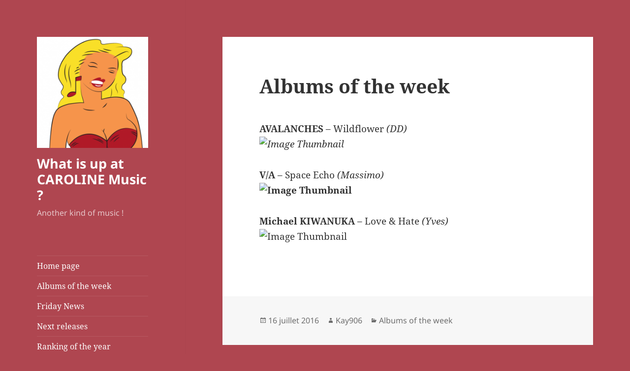

--- FILE ---
content_type: text/html; charset=UTF-8
request_url: https://release.carolinemusic-bxl.be/archives/141
body_size: 10153
content:
<!DOCTYPE html>
<html lang="fr-BE" class="no-js">
<head>
	<meta charset="UTF-8">
	<meta name="viewport" content="width=device-width, initial-scale=1.0">
	<link rel="profile" href="https://gmpg.org/xfn/11">
	<link rel="pingback" href="https://release.carolinemusic-bxl.be/xmlrpc.php">
	<script>(function(html){html.className = html.className.replace(/\bno-js\b/,'js')})(document.documentElement);</script>
<title>Albums of the week &#8211; What is up at CAROLINE Music ?</title>
<meta name='robots' content='max-image-preview:large' />
	<style>img:is([sizes="auto" i], [sizes^="auto," i]) { contain-intrinsic-size: 3000px 1500px }</style>
	<link rel="alternate" type="application/rss+xml" title="What is up at CAROLINE Music ? &raquo; Flux" href="https://release.carolinemusic-bxl.be/feed" />
<link rel="alternate" type="application/rss+xml" title="What is up at CAROLINE Music ? &raquo; Flux des commentaires" href="https://release.carolinemusic-bxl.be/comments/feed" />
<link rel="alternate" type="application/rss+xml" title="What is up at CAROLINE Music ? &raquo; Albums of the week Flux des commentaires" href="https://release.carolinemusic-bxl.be/archives/141/feed" />
<script>
window._wpemojiSettings = {"baseUrl":"https:\/\/s.w.org\/images\/core\/emoji\/15.0.3\/72x72\/","ext":".png","svgUrl":"https:\/\/s.w.org\/images\/core\/emoji\/15.0.3\/svg\/","svgExt":".svg","source":{"concatemoji":"https:\/\/release.carolinemusic-bxl.be\/wp-includes\/js\/wp-emoji-release.min.js?ver=6.7.4"}};
/*! This file is auto-generated */
!function(i,n){var o,s,e;function c(e){try{var t={supportTests:e,timestamp:(new Date).valueOf()};sessionStorage.setItem(o,JSON.stringify(t))}catch(e){}}function p(e,t,n){e.clearRect(0,0,e.canvas.width,e.canvas.height),e.fillText(t,0,0);var t=new Uint32Array(e.getImageData(0,0,e.canvas.width,e.canvas.height).data),r=(e.clearRect(0,0,e.canvas.width,e.canvas.height),e.fillText(n,0,0),new Uint32Array(e.getImageData(0,0,e.canvas.width,e.canvas.height).data));return t.every(function(e,t){return e===r[t]})}function u(e,t,n){switch(t){case"flag":return n(e,"\ud83c\udff3\ufe0f\u200d\u26a7\ufe0f","\ud83c\udff3\ufe0f\u200b\u26a7\ufe0f")?!1:!n(e,"\ud83c\uddfa\ud83c\uddf3","\ud83c\uddfa\u200b\ud83c\uddf3")&&!n(e,"\ud83c\udff4\udb40\udc67\udb40\udc62\udb40\udc65\udb40\udc6e\udb40\udc67\udb40\udc7f","\ud83c\udff4\u200b\udb40\udc67\u200b\udb40\udc62\u200b\udb40\udc65\u200b\udb40\udc6e\u200b\udb40\udc67\u200b\udb40\udc7f");case"emoji":return!n(e,"\ud83d\udc26\u200d\u2b1b","\ud83d\udc26\u200b\u2b1b")}return!1}function f(e,t,n){var r="undefined"!=typeof WorkerGlobalScope&&self instanceof WorkerGlobalScope?new OffscreenCanvas(300,150):i.createElement("canvas"),a=r.getContext("2d",{willReadFrequently:!0}),o=(a.textBaseline="top",a.font="600 32px Arial",{});return e.forEach(function(e){o[e]=t(a,e,n)}),o}function t(e){var t=i.createElement("script");t.src=e,t.defer=!0,i.head.appendChild(t)}"undefined"!=typeof Promise&&(o="wpEmojiSettingsSupports",s=["flag","emoji"],n.supports={everything:!0,everythingExceptFlag:!0},e=new Promise(function(e){i.addEventListener("DOMContentLoaded",e,{once:!0})}),new Promise(function(t){var n=function(){try{var e=JSON.parse(sessionStorage.getItem(o));if("object"==typeof e&&"number"==typeof e.timestamp&&(new Date).valueOf()<e.timestamp+604800&&"object"==typeof e.supportTests)return e.supportTests}catch(e){}return null}();if(!n){if("undefined"!=typeof Worker&&"undefined"!=typeof OffscreenCanvas&&"undefined"!=typeof URL&&URL.createObjectURL&&"undefined"!=typeof Blob)try{var e="postMessage("+f.toString()+"("+[JSON.stringify(s),u.toString(),p.toString()].join(",")+"));",r=new Blob([e],{type:"text/javascript"}),a=new Worker(URL.createObjectURL(r),{name:"wpTestEmojiSupports"});return void(a.onmessage=function(e){c(n=e.data),a.terminate(),t(n)})}catch(e){}c(n=f(s,u,p))}t(n)}).then(function(e){for(var t in e)n.supports[t]=e[t],n.supports.everything=n.supports.everything&&n.supports[t],"flag"!==t&&(n.supports.everythingExceptFlag=n.supports.everythingExceptFlag&&n.supports[t]);n.supports.everythingExceptFlag=n.supports.everythingExceptFlag&&!n.supports.flag,n.DOMReady=!1,n.readyCallback=function(){n.DOMReady=!0}}).then(function(){return e}).then(function(){var e;n.supports.everything||(n.readyCallback(),(e=n.source||{}).concatemoji?t(e.concatemoji):e.wpemoji&&e.twemoji&&(t(e.twemoji),t(e.wpemoji)))}))}((window,document),window._wpemojiSettings);
</script>
<style id='wp-emoji-styles-inline-css'>

	img.wp-smiley, img.emoji {
		display: inline !important;
		border: none !important;
		box-shadow: none !important;
		height: 1em !important;
		width: 1em !important;
		margin: 0 0.07em !important;
		vertical-align: -0.1em !important;
		background: none !important;
		padding: 0 !important;
	}
</style>
<link rel='stylesheet' id='wp-block-library-css' href='https://release.carolinemusic-bxl.be/wp-includes/css/dist/block-library/style.min.css?ver=6.7.4' media='all' />
<style id='wp-block-library-theme-inline-css'>
.wp-block-audio :where(figcaption){color:#555;font-size:13px;text-align:center}.is-dark-theme .wp-block-audio :where(figcaption){color:#ffffffa6}.wp-block-audio{margin:0 0 1em}.wp-block-code{border:1px solid #ccc;border-radius:4px;font-family:Menlo,Consolas,monaco,monospace;padding:.8em 1em}.wp-block-embed :where(figcaption){color:#555;font-size:13px;text-align:center}.is-dark-theme .wp-block-embed :where(figcaption){color:#ffffffa6}.wp-block-embed{margin:0 0 1em}.blocks-gallery-caption{color:#555;font-size:13px;text-align:center}.is-dark-theme .blocks-gallery-caption{color:#ffffffa6}:root :where(.wp-block-image figcaption){color:#555;font-size:13px;text-align:center}.is-dark-theme :root :where(.wp-block-image figcaption){color:#ffffffa6}.wp-block-image{margin:0 0 1em}.wp-block-pullquote{border-bottom:4px solid;border-top:4px solid;color:currentColor;margin-bottom:1.75em}.wp-block-pullquote cite,.wp-block-pullquote footer,.wp-block-pullquote__citation{color:currentColor;font-size:.8125em;font-style:normal;text-transform:uppercase}.wp-block-quote{border-left:.25em solid;margin:0 0 1.75em;padding-left:1em}.wp-block-quote cite,.wp-block-quote footer{color:currentColor;font-size:.8125em;font-style:normal;position:relative}.wp-block-quote:where(.has-text-align-right){border-left:none;border-right:.25em solid;padding-left:0;padding-right:1em}.wp-block-quote:where(.has-text-align-center){border:none;padding-left:0}.wp-block-quote.is-large,.wp-block-quote.is-style-large,.wp-block-quote:where(.is-style-plain){border:none}.wp-block-search .wp-block-search__label{font-weight:700}.wp-block-search__button{border:1px solid #ccc;padding:.375em .625em}:where(.wp-block-group.has-background){padding:1.25em 2.375em}.wp-block-separator.has-css-opacity{opacity:.4}.wp-block-separator{border:none;border-bottom:2px solid;margin-left:auto;margin-right:auto}.wp-block-separator.has-alpha-channel-opacity{opacity:1}.wp-block-separator:not(.is-style-wide):not(.is-style-dots){width:100px}.wp-block-separator.has-background:not(.is-style-dots){border-bottom:none;height:1px}.wp-block-separator.has-background:not(.is-style-wide):not(.is-style-dots){height:2px}.wp-block-table{margin:0 0 1em}.wp-block-table td,.wp-block-table th{word-break:normal}.wp-block-table :where(figcaption){color:#555;font-size:13px;text-align:center}.is-dark-theme .wp-block-table :where(figcaption){color:#ffffffa6}.wp-block-video :where(figcaption){color:#555;font-size:13px;text-align:center}.is-dark-theme .wp-block-video :where(figcaption){color:#ffffffa6}.wp-block-video{margin:0 0 1em}:root :where(.wp-block-template-part.has-background){margin-bottom:0;margin-top:0;padding:1.25em 2.375em}
</style>
<style id='classic-theme-styles-inline-css'>
/*! This file is auto-generated */
.wp-block-button__link{color:#fff;background-color:#32373c;border-radius:9999px;box-shadow:none;text-decoration:none;padding:calc(.667em + 2px) calc(1.333em + 2px);font-size:1.125em}.wp-block-file__button{background:#32373c;color:#fff;text-decoration:none}
</style>
<style id='global-styles-inline-css'>
:root{--wp--preset--aspect-ratio--square: 1;--wp--preset--aspect-ratio--4-3: 4/3;--wp--preset--aspect-ratio--3-4: 3/4;--wp--preset--aspect-ratio--3-2: 3/2;--wp--preset--aspect-ratio--2-3: 2/3;--wp--preset--aspect-ratio--16-9: 16/9;--wp--preset--aspect-ratio--9-16: 9/16;--wp--preset--color--black: #000000;--wp--preset--color--cyan-bluish-gray: #abb8c3;--wp--preset--color--white: #fff;--wp--preset--color--pale-pink: #f78da7;--wp--preset--color--vivid-red: #cf2e2e;--wp--preset--color--luminous-vivid-orange: #ff6900;--wp--preset--color--luminous-vivid-amber: #fcb900;--wp--preset--color--light-green-cyan: #7bdcb5;--wp--preset--color--vivid-green-cyan: #00d084;--wp--preset--color--pale-cyan-blue: #8ed1fc;--wp--preset--color--vivid-cyan-blue: #0693e3;--wp--preset--color--vivid-purple: #9b51e0;--wp--preset--color--dark-gray: #111;--wp--preset--color--light-gray: #f1f1f1;--wp--preset--color--yellow: #f4ca16;--wp--preset--color--dark-brown: #352712;--wp--preset--color--medium-pink: #e53b51;--wp--preset--color--light-pink: #ffe5d1;--wp--preset--color--dark-purple: #2e2256;--wp--preset--color--purple: #674970;--wp--preset--color--blue-gray: #22313f;--wp--preset--color--bright-blue: #55c3dc;--wp--preset--color--light-blue: #e9f2f9;--wp--preset--gradient--vivid-cyan-blue-to-vivid-purple: linear-gradient(135deg,rgba(6,147,227,1) 0%,rgb(155,81,224) 100%);--wp--preset--gradient--light-green-cyan-to-vivid-green-cyan: linear-gradient(135deg,rgb(122,220,180) 0%,rgb(0,208,130) 100%);--wp--preset--gradient--luminous-vivid-amber-to-luminous-vivid-orange: linear-gradient(135deg,rgba(252,185,0,1) 0%,rgba(255,105,0,1) 100%);--wp--preset--gradient--luminous-vivid-orange-to-vivid-red: linear-gradient(135deg,rgba(255,105,0,1) 0%,rgb(207,46,46) 100%);--wp--preset--gradient--very-light-gray-to-cyan-bluish-gray: linear-gradient(135deg,rgb(238,238,238) 0%,rgb(169,184,195) 100%);--wp--preset--gradient--cool-to-warm-spectrum: linear-gradient(135deg,rgb(74,234,220) 0%,rgb(151,120,209) 20%,rgb(207,42,186) 40%,rgb(238,44,130) 60%,rgb(251,105,98) 80%,rgb(254,248,76) 100%);--wp--preset--gradient--blush-light-purple: linear-gradient(135deg,rgb(255,206,236) 0%,rgb(152,150,240) 100%);--wp--preset--gradient--blush-bordeaux: linear-gradient(135deg,rgb(254,205,165) 0%,rgb(254,45,45) 50%,rgb(107,0,62) 100%);--wp--preset--gradient--luminous-dusk: linear-gradient(135deg,rgb(255,203,112) 0%,rgb(199,81,192) 50%,rgb(65,88,208) 100%);--wp--preset--gradient--pale-ocean: linear-gradient(135deg,rgb(255,245,203) 0%,rgb(182,227,212) 50%,rgb(51,167,181) 100%);--wp--preset--gradient--electric-grass: linear-gradient(135deg,rgb(202,248,128) 0%,rgb(113,206,126) 100%);--wp--preset--gradient--midnight: linear-gradient(135deg,rgb(2,3,129) 0%,rgb(40,116,252) 100%);--wp--preset--gradient--dark-gray-gradient-gradient: linear-gradient(90deg, rgba(17,17,17,1) 0%, rgba(42,42,42,1) 100%);--wp--preset--gradient--light-gray-gradient: linear-gradient(90deg, rgba(241,241,241,1) 0%, rgba(215,215,215,1) 100%);--wp--preset--gradient--white-gradient: linear-gradient(90deg, rgba(255,255,255,1) 0%, rgba(230,230,230,1) 100%);--wp--preset--gradient--yellow-gradient: linear-gradient(90deg, rgba(244,202,22,1) 0%, rgba(205,168,10,1) 100%);--wp--preset--gradient--dark-brown-gradient: linear-gradient(90deg, rgba(53,39,18,1) 0%, rgba(91,67,31,1) 100%);--wp--preset--gradient--medium-pink-gradient: linear-gradient(90deg, rgba(229,59,81,1) 0%, rgba(209,28,51,1) 100%);--wp--preset--gradient--light-pink-gradient: linear-gradient(90deg, rgba(255,229,209,1) 0%, rgba(255,200,158,1) 100%);--wp--preset--gradient--dark-purple-gradient: linear-gradient(90deg, rgba(46,34,86,1) 0%, rgba(66,48,123,1) 100%);--wp--preset--gradient--purple-gradient: linear-gradient(90deg, rgba(103,73,112,1) 0%, rgba(131,93,143,1) 100%);--wp--preset--gradient--blue-gray-gradient: linear-gradient(90deg, rgba(34,49,63,1) 0%, rgba(52,75,96,1) 100%);--wp--preset--gradient--bright-blue-gradient: linear-gradient(90deg, rgba(85,195,220,1) 0%, rgba(43,180,211,1) 100%);--wp--preset--gradient--light-blue-gradient: linear-gradient(90deg, rgba(233,242,249,1) 0%, rgba(193,218,238,1) 100%);--wp--preset--font-size--small: 13px;--wp--preset--font-size--medium: 20px;--wp--preset--font-size--large: 36px;--wp--preset--font-size--x-large: 42px;--wp--preset--spacing--20: 0.44rem;--wp--preset--spacing--30: 0.67rem;--wp--preset--spacing--40: 1rem;--wp--preset--spacing--50: 1.5rem;--wp--preset--spacing--60: 2.25rem;--wp--preset--spacing--70: 3.38rem;--wp--preset--spacing--80: 5.06rem;--wp--preset--shadow--natural: 6px 6px 9px rgba(0, 0, 0, 0.2);--wp--preset--shadow--deep: 12px 12px 50px rgba(0, 0, 0, 0.4);--wp--preset--shadow--sharp: 6px 6px 0px rgba(0, 0, 0, 0.2);--wp--preset--shadow--outlined: 6px 6px 0px -3px rgba(255, 255, 255, 1), 6px 6px rgba(0, 0, 0, 1);--wp--preset--shadow--crisp: 6px 6px 0px rgba(0, 0, 0, 1);}:where(.is-layout-flex){gap: 0.5em;}:where(.is-layout-grid){gap: 0.5em;}body .is-layout-flex{display: flex;}.is-layout-flex{flex-wrap: wrap;align-items: center;}.is-layout-flex > :is(*, div){margin: 0;}body .is-layout-grid{display: grid;}.is-layout-grid > :is(*, div){margin: 0;}:where(.wp-block-columns.is-layout-flex){gap: 2em;}:where(.wp-block-columns.is-layout-grid){gap: 2em;}:where(.wp-block-post-template.is-layout-flex){gap: 1.25em;}:where(.wp-block-post-template.is-layout-grid){gap: 1.25em;}.has-black-color{color: var(--wp--preset--color--black) !important;}.has-cyan-bluish-gray-color{color: var(--wp--preset--color--cyan-bluish-gray) !important;}.has-white-color{color: var(--wp--preset--color--white) !important;}.has-pale-pink-color{color: var(--wp--preset--color--pale-pink) !important;}.has-vivid-red-color{color: var(--wp--preset--color--vivid-red) !important;}.has-luminous-vivid-orange-color{color: var(--wp--preset--color--luminous-vivid-orange) !important;}.has-luminous-vivid-amber-color{color: var(--wp--preset--color--luminous-vivid-amber) !important;}.has-light-green-cyan-color{color: var(--wp--preset--color--light-green-cyan) !important;}.has-vivid-green-cyan-color{color: var(--wp--preset--color--vivid-green-cyan) !important;}.has-pale-cyan-blue-color{color: var(--wp--preset--color--pale-cyan-blue) !important;}.has-vivid-cyan-blue-color{color: var(--wp--preset--color--vivid-cyan-blue) !important;}.has-vivid-purple-color{color: var(--wp--preset--color--vivid-purple) !important;}.has-black-background-color{background-color: var(--wp--preset--color--black) !important;}.has-cyan-bluish-gray-background-color{background-color: var(--wp--preset--color--cyan-bluish-gray) !important;}.has-white-background-color{background-color: var(--wp--preset--color--white) !important;}.has-pale-pink-background-color{background-color: var(--wp--preset--color--pale-pink) !important;}.has-vivid-red-background-color{background-color: var(--wp--preset--color--vivid-red) !important;}.has-luminous-vivid-orange-background-color{background-color: var(--wp--preset--color--luminous-vivid-orange) !important;}.has-luminous-vivid-amber-background-color{background-color: var(--wp--preset--color--luminous-vivid-amber) !important;}.has-light-green-cyan-background-color{background-color: var(--wp--preset--color--light-green-cyan) !important;}.has-vivid-green-cyan-background-color{background-color: var(--wp--preset--color--vivid-green-cyan) !important;}.has-pale-cyan-blue-background-color{background-color: var(--wp--preset--color--pale-cyan-blue) !important;}.has-vivid-cyan-blue-background-color{background-color: var(--wp--preset--color--vivid-cyan-blue) !important;}.has-vivid-purple-background-color{background-color: var(--wp--preset--color--vivid-purple) !important;}.has-black-border-color{border-color: var(--wp--preset--color--black) !important;}.has-cyan-bluish-gray-border-color{border-color: var(--wp--preset--color--cyan-bluish-gray) !important;}.has-white-border-color{border-color: var(--wp--preset--color--white) !important;}.has-pale-pink-border-color{border-color: var(--wp--preset--color--pale-pink) !important;}.has-vivid-red-border-color{border-color: var(--wp--preset--color--vivid-red) !important;}.has-luminous-vivid-orange-border-color{border-color: var(--wp--preset--color--luminous-vivid-orange) !important;}.has-luminous-vivid-amber-border-color{border-color: var(--wp--preset--color--luminous-vivid-amber) !important;}.has-light-green-cyan-border-color{border-color: var(--wp--preset--color--light-green-cyan) !important;}.has-vivid-green-cyan-border-color{border-color: var(--wp--preset--color--vivid-green-cyan) !important;}.has-pale-cyan-blue-border-color{border-color: var(--wp--preset--color--pale-cyan-blue) !important;}.has-vivid-cyan-blue-border-color{border-color: var(--wp--preset--color--vivid-cyan-blue) !important;}.has-vivid-purple-border-color{border-color: var(--wp--preset--color--vivid-purple) !important;}.has-vivid-cyan-blue-to-vivid-purple-gradient-background{background: var(--wp--preset--gradient--vivid-cyan-blue-to-vivid-purple) !important;}.has-light-green-cyan-to-vivid-green-cyan-gradient-background{background: var(--wp--preset--gradient--light-green-cyan-to-vivid-green-cyan) !important;}.has-luminous-vivid-amber-to-luminous-vivid-orange-gradient-background{background: var(--wp--preset--gradient--luminous-vivid-amber-to-luminous-vivid-orange) !important;}.has-luminous-vivid-orange-to-vivid-red-gradient-background{background: var(--wp--preset--gradient--luminous-vivid-orange-to-vivid-red) !important;}.has-very-light-gray-to-cyan-bluish-gray-gradient-background{background: var(--wp--preset--gradient--very-light-gray-to-cyan-bluish-gray) !important;}.has-cool-to-warm-spectrum-gradient-background{background: var(--wp--preset--gradient--cool-to-warm-spectrum) !important;}.has-blush-light-purple-gradient-background{background: var(--wp--preset--gradient--blush-light-purple) !important;}.has-blush-bordeaux-gradient-background{background: var(--wp--preset--gradient--blush-bordeaux) !important;}.has-luminous-dusk-gradient-background{background: var(--wp--preset--gradient--luminous-dusk) !important;}.has-pale-ocean-gradient-background{background: var(--wp--preset--gradient--pale-ocean) !important;}.has-electric-grass-gradient-background{background: var(--wp--preset--gradient--electric-grass) !important;}.has-midnight-gradient-background{background: var(--wp--preset--gradient--midnight) !important;}.has-small-font-size{font-size: var(--wp--preset--font-size--small) !important;}.has-medium-font-size{font-size: var(--wp--preset--font-size--medium) !important;}.has-large-font-size{font-size: var(--wp--preset--font-size--large) !important;}.has-x-large-font-size{font-size: var(--wp--preset--font-size--x-large) !important;}
:where(.wp-block-post-template.is-layout-flex){gap: 1.25em;}:where(.wp-block-post-template.is-layout-grid){gap: 1.25em;}
:where(.wp-block-columns.is-layout-flex){gap: 2em;}:where(.wp-block-columns.is-layout-grid){gap: 2em;}
:root :where(.wp-block-pullquote){font-size: 1.5em;line-height: 1.6;}
</style>
<link rel='stylesheet' id='twentyfifteen-fonts-css' href='https://release.carolinemusic-bxl.be/wp-content/themes/twentyfifteen/assets/fonts/noto-sans-plus-noto-serif-plus-inconsolata.css?ver=20230328' media='all' />
<link rel='stylesheet' id='genericons-css' href='https://release.carolinemusic-bxl.be/wp-content/themes/twentyfifteen/genericons/genericons.css?ver=20201026' media='all' />
<link rel='stylesheet' id='twentyfifteen-style-css' href='https://release.carolinemusic-bxl.be/wp-content/themes/twentyfifteen/style.css?ver=20241112' media='all' />
<style id='twentyfifteen-style-inline-css'>

		/* Custom Header Background Color */
		body:before,
		.site-header {
			background-color: #af4650;
		}

		@media screen and (min-width: 59.6875em) {
			.site-header,
			.secondary {
				background-color: transparent;
			}

			.widget button,
			.widget input[type="button"],
			.widget input[type="reset"],
			.widget input[type="submit"],
			.widget_calendar tbody a,
			.widget_calendar tbody a:hover,
			.widget_calendar tbody a:focus {
				color: #af4650;
			}
		}
	

		/* Custom Sidebar Text Color */
		.site-title a,
		.site-description,
		.secondary-toggle:before {
			color: #ffffff;
		}

		.site-title a:hover,
		.site-title a:focus {
			color: rgba( 255, 255, 255, 0.7);
		}

		.secondary-toggle {
			border-color: rgba( 255, 255, 255, 0.1);
		}

		.secondary-toggle:hover,
		.secondary-toggle:focus {
			border-color: rgba( 255, 255, 255, 0.3);
		}

		.site-title a {
			outline-color: rgba( 255, 255, 255, 0.3);
		}

		@media screen and (min-width: 59.6875em) {
			.secondary a,
			.dropdown-toggle:after,
			.widget-title,
			.widget blockquote cite,
			.widget blockquote small {
				color: #ffffff;
			}

			.widget button,
			.widget input[type="button"],
			.widget input[type="reset"],
			.widget input[type="submit"],
			.widget_calendar tbody a {
				background-color: #ffffff;
			}

			.textwidget a {
				border-color: #ffffff;
			}

			.secondary a:hover,
			.secondary a:focus,
			.main-navigation .menu-item-description,
			.widget,
			.widget blockquote,
			.widget .wp-caption-text,
			.widget .gallery-caption {
				color: rgba( 255, 255, 255, 0.7);
			}

			.widget button:hover,
			.widget button:focus,
			.widget input[type="button"]:hover,
			.widget input[type="button"]:focus,
			.widget input[type="reset"]:hover,
			.widget input[type="reset"]:focus,
			.widget input[type="submit"]:hover,
			.widget input[type="submit"]:focus,
			.widget_calendar tbody a:hover,
			.widget_calendar tbody a:focus {
				background-color: rgba( 255, 255, 255, 0.7);
			}

			.widget blockquote {
				border-color: rgba( 255, 255, 255, 0.7);
			}

			.main-navigation ul,
			.main-navigation li,
			.secondary-toggle,
			.widget input,
			.widget textarea,
			.widget table,
			.widget th,
			.widget td,
			.widget pre,
			.widget li,
			.widget_categories .children,
			.widget_nav_menu .sub-menu,
			.widget_pages .children,
			.widget abbr[title] {
				border-color: rgba( 255, 255, 255, 0.1);
			}

			.dropdown-toggle:hover,
			.dropdown-toggle:focus,
			.widget hr {
				background-color: rgba( 255, 255, 255, 0.1);
			}

			.widget input:focus,
			.widget textarea:focus {
				border-color: rgba( 255, 255, 255, 0.3);
			}

			.sidebar a:focus,
			.dropdown-toggle:focus {
				outline-color: rgba( 255, 255, 255, 0.3);
			}
		}
	
</style>
<link rel='stylesheet' id='twentyfifteen-block-style-css' href='https://release.carolinemusic-bxl.be/wp-content/themes/twentyfifteen/css/blocks.css?ver=20240715' media='all' />
<link rel='stylesheet' id='newsletter-css' href='https://release.carolinemusic-bxl.be/wp-content/plugins/newsletter/style.css?ver=9.1.1' media='all' />
<script src="https://release.carolinemusic-bxl.be/wp-includes/js/jquery/jquery.min.js?ver=3.7.1" id="jquery-core-js"></script>
<script src="https://release.carolinemusic-bxl.be/wp-includes/js/jquery/jquery-migrate.min.js?ver=3.4.1" id="jquery-migrate-js"></script>
<script id="twentyfifteen-script-js-extra">
var screenReaderText = {"expand":"<span class=\"screen-reader-text\">ouvrir le sous-menu<\/span>","collapse":"<span class=\"screen-reader-text\">fermer le sous-menu<\/span>"};
</script>
<script src="https://release.carolinemusic-bxl.be/wp-content/themes/twentyfifteen/js/functions.js?ver=20221101" id="twentyfifteen-script-js" defer data-wp-strategy="defer"></script>
<script></script><link rel="https://api.w.org/" href="https://release.carolinemusic-bxl.be/wp-json/" /><link rel="alternate" title="JSON" type="application/json" href="https://release.carolinemusic-bxl.be/wp-json/wp/v2/posts/141" /><link rel="EditURI" type="application/rsd+xml" title="RSD" href="https://release.carolinemusic-bxl.be/xmlrpc.php?rsd" />
<meta name="generator" content="WordPress 6.7.4" />
<link rel="canonical" href="https://release.carolinemusic-bxl.be/archives/141" />
<link rel='shortlink' href='https://release.carolinemusic-bxl.be/?p=141' />
<link rel="alternate" title="oEmbed (JSON)" type="application/json+oembed" href="https://release.carolinemusic-bxl.be/wp-json/oembed/1.0/embed?url=https%3A%2F%2Frelease.carolinemusic-bxl.be%2Farchives%2F141" />
<link rel="alternate" title="oEmbed (XML)" type="text/xml+oembed" href="https://release.carolinemusic-bxl.be/wp-json/oembed/1.0/embed?url=https%3A%2F%2Frelease.carolinemusic-bxl.be%2Farchives%2F141&#038;format=xml" />
<meta name="et-api-version" content="v1"><meta name="et-api-origin" content="https://release.carolinemusic-bxl.be"><link rel="https://theeventscalendar.com/" href="https://release.carolinemusic-bxl.be/wp-json/tribe/tickets/v1/" /><meta name="generator" content="Powered by WPBakery Page Builder - drag and drop page builder for WordPress."/>
<style id="custom-background-css">
body.custom-background { background-color: #af4650; }
</style>
	<link rel="icon" href="https://release.carolinemusic-bxl.be/wp-content/uploads/2016/10/cropped-logo-Caroline-1-32x32.png" sizes="32x32" />
<link rel="icon" href="https://release.carolinemusic-bxl.be/wp-content/uploads/2016/10/cropped-logo-Caroline-1-192x192.png" sizes="192x192" />
<link rel="apple-touch-icon" href="https://release.carolinemusic-bxl.be/wp-content/uploads/2016/10/cropped-logo-Caroline-1-180x180.png" />
<meta name="msapplication-TileImage" content="https://release.carolinemusic-bxl.be/wp-content/uploads/2016/10/cropped-logo-Caroline-1-270x270.png" />
<noscript><style> .wpb_animate_when_almost_visible { opacity: 1; }</style></noscript></head>

<body class="post-template-default single single-post postid-141 single-format-standard custom-background wp-custom-logo wp-embed-responsive tribe-no-js wpb-js-composer js-comp-ver-7.9 vc_responsive tribe-theme-twentyfifteen">
<div id="page" class="hfeed site">
	<a class="skip-link screen-reader-text" href="#content">
		Aller au contenu	</a>

	<div id="sidebar" class="sidebar">
		<header id="masthead" class="site-header">
			<div class="site-branding">
				<a href="https://release.carolinemusic-bxl.be/" class="custom-logo-link" rel="home"><img width="248" height="248" src="https://release.carolinemusic-bxl.be/wp-content/uploads/2016/10/cropped-cropped-logo-Caroline-1.png" class="custom-logo" alt="What is up at CAROLINE Music ?" decoding="async" fetchpriority="high" srcset="https://release.carolinemusic-bxl.be/wp-content/uploads/2016/10/cropped-cropped-logo-Caroline-1.png 248w, https://release.carolinemusic-bxl.be/wp-content/uploads/2016/10/cropped-cropped-logo-Caroline-1-150x150.png 150w" sizes="(max-width: 248px) 100vw, 248px" /></a>						<p class="site-title"><a href="https://release.carolinemusic-bxl.be/" rel="home">What is up at CAROLINE Music ?</a></p>
												<p class="site-description">Another kind of music !</p>
										<button class="secondary-toggle">Menu et widgets</button>
			</div><!-- .site-branding -->
		</header><!-- .site-header -->

			<div id="secondary" class="secondary">

					<nav id="site-navigation" class="main-navigation">
				<div class="menu-perso-container"><ul id="menu-perso" class="nav-menu"><li id="menu-item-781" class="menu-item menu-item-type-custom menu-item-object-custom menu-item-home menu-item-781"><a href="http://release.carolinemusic-bxl.be">Home page</a></li>
<li id="menu-item-328" class="menu-item menu-item-type-taxonomy menu-item-object-category current-post-ancestor current-menu-parent current-post-parent menu-item-328"><a href="https://release.carolinemusic-bxl.be/archives/category/albums-of-the-week">Albums of the week</a></li>
<li id="menu-item-5131" class="menu-item menu-item-type-taxonomy menu-item-object-category menu-item-5131"><a href="https://release.carolinemusic-bxl.be/archives/category/friday-news">Friday News</a></li>
<li id="menu-item-319" class="menu-item menu-item-type-custom menu-item-object-custom menu-item-319"><a href="http://release.carolinemusic-bxl.be/events/list/?tribe_paged=1&#038;tribe_event_display=past">Next releases</a></li>
<li id="menu-item-329" class="menu-item menu-item-type-taxonomy menu-item-object-category menu-item-329"><a href="https://release.carolinemusic-bxl.be/archives/category/ranking-of-the-year">Ranking of the year</a></li>
<li id="menu-item-6945" class="menu-item menu-item-type-taxonomy menu-item-object-category menu-item-6945"><a href="https://release.carolinemusic-bxl.be/archives/category/once-upon-a-time">Once upon a time&#8230;</a></li>
<li id="menu-item-330" class="menu-item menu-item-type-taxonomy menu-item-object-category menu-item-330"><a href="https://release.carolinemusic-bxl.be/archives/category/videos">Videos</a></li>
<li id="menu-item-124" class="menu-item menu-item-type-custom menu-item-object-custom menu-item-124"><a href="https://www.facebook.com/carolinemusicbxl">Facebook</a></li>
<li id="menu-item-547" class="menu-item menu-item-type-post_type menu-item-object-page menu-item-547"><a href="https://release.carolinemusic-bxl.be/newsletter">Subscribe to our Newsletter</a></li>
<li id="menu-item-123" class="menu-item menu-item-type-custom menu-item-object-custom menu-item-123"><a href="http://carolinemusic-bxl.be">Back Website</a></li>
<li id="menu-item-5127" class="menu-item menu-item-type-post_type menu-item-object-page menu-item-5127"><a href="https://release.carolinemusic-bxl.be/newsletter-4">Newsletter</a></li>
</ul></div>			</nav><!-- .main-navigation -->
		
		
					<div id="widget-area" class="widget-area" role="complementary">
				<aside id="archives-2" class="widget widget_archive"><h2 class="widget-title">Archives</h2>		<label class="screen-reader-text" for="archives-dropdown-2">Archives</label>
		<select id="archives-dropdown-2" name="archive-dropdown">
			
			<option value="">Sélectionner un mois</option>
				<option value='https://release.carolinemusic-bxl.be/archives/date/2026/01'> janvier 2026 &nbsp;(1)</option>
	<option value='https://release.carolinemusic-bxl.be/archives/date/2025/12'> décembre 2025 &nbsp;(4)</option>
	<option value='https://release.carolinemusic-bxl.be/archives/date/2025/11'> novembre 2025 &nbsp;(7)</option>
	<option value='https://release.carolinemusic-bxl.be/archives/date/2025/10'> octobre 2025 &nbsp;(8)</option>
	<option value='https://release.carolinemusic-bxl.be/archives/date/2025/09'> septembre 2025 &nbsp;(8)</option>
	<option value='https://release.carolinemusic-bxl.be/archives/date/2025/08'> août 2025 &nbsp;(7)</option>
	<option value='https://release.carolinemusic-bxl.be/archives/date/2025/07'> juillet 2025 &nbsp;(9)</option>
	<option value='https://release.carolinemusic-bxl.be/archives/date/2025/06'> juin 2025 &nbsp;(8)</option>
	<option value='https://release.carolinemusic-bxl.be/archives/date/2025/05'> mai 2025 &nbsp;(9)</option>
	<option value='https://release.carolinemusic-bxl.be/archives/date/2025/04'> avril 2025 &nbsp;(6)</option>
	<option value='https://release.carolinemusic-bxl.be/archives/date/2025/03'> mars 2025 &nbsp;(7)</option>
	<option value='https://release.carolinemusic-bxl.be/archives/date/2025/02'> février 2025 &nbsp;(9)</option>
	<option value='https://release.carolinemusic-bxl.be/archives/date/2025/01'> janvier 2025 &nbsp;(7)</option>
	<option value='https://release.carolinemusic-bxl.be/archives/date/2024/12'> décembre 2024 &nbsp;(4)</option>
	<option value='https://release.carolinemusic-bxl.be/archives/date/2024/11'> novembre 2024 &nbsp;(9)</option>
	<option value='https://release.carolinemusic-bxl.be/archives/date/2024/10'> octobre 2024 &nbsp;(10)</option>
	<option value='https://release.carolinemusic-bxl.be/archives/date/2024/09'> septembre 2024 &nbsp;(8)</option>
	<option value='https://release.carolinemusic-bxl.be/archives/date/2024/08'> août 2024 &nbsp;(6)</option>
	<option value='https://release.carolinemusic-bxl.be/archives/date/2024/07'> juillet 2024 &nbsp;(8)</option>
	<option value='https://release.carolinemusic-bxl.be/archives/date/2024/06'> juin 2024 &nbsp;(10)</option>
	<option value='https://release.carolinemusic-bxl.be/archives/date/2024/05'> mai 2024 &nbsp;(8)</option>
	<option value='https://release.carolinemusic-bxl.be/archives/date/2024/04'> avril 2024 &nbsp;(7)</option>
	<option value='https://release.carolinemusic-bxl.be/archives/date/2024/03'> mars 2024 &nbsp;(8)</option>
	<option value='https://release.carolinemusic-bxl.be/archives/date/2024/02'> février 2024 &nbsp;(8)</option>
	<option value='https://release.carolinemusic-bxl.be/archives/date/2024/01'> janvier 2024 &nbsp;(8)</option>
	<option value='https://release.carolinemusic-bxl.be/archives/date/2023/12'> décembre 2023 &nbsp;(3)</option>
	<option value='https://release.carolinemusic-bxl.be/archives/date/2023/11'> novembre 2023 &nbsp;(9)</option>
	<option value='https://release.carolinemusic-bxl.be/archives/date/2023/10'> octobre 2023 &nbsp;(9)</option>
	<option value='https://release.carolinemusic-bxl.be/archives/date/2023/09'> septembre 2023 &nbsp;(10)</option>
	<option value='https://release.carolinemusic-bxl.be/archives/date/2023/08'> août 2023 &nbsp;(7)</option>
	<option value='https://release.carolinemusic-bxl.be/archives/date/2023/07'> juillet 2023 &nbsp;(7)</option>
	<option value='https://release.carolinemusic-bxl.be/archives/date/2023/06'> juin 2023 &nbsp;(8)</option>
	<option value='https://release.carolinemusic-bxl.be/archives/date/2023/05'> mai 2023 &nbsp;(8)</option>
	<option value='https://release.carolinemusic-bxl.be/archives/date/2023/04'> avril 2023 &nbsp;(9)</option>
	<option value='https://release.carolinemusic-bxl.be/archives/date/2023/03'> mars 2023 &nbsp;(8)</option>
	<option value='https://release.carolinemusic-bxl.be/archives/date/2023/02'> février 2023 &nbsp;(10)</option>
	<option value='https://release.carolinemusic-bxl.be/archives/date/2023/01'> janvier 2023 &nbsp;(8)</option>
	<option value='https://release.carolinemusic-bxl.be/archives/date/2022/12'> décembre 2022 &nbsp;(3)</option>
	<option value='https://release.carolinemusic-bxl.be/archives/date/2022/11'> novembre 2022 &nbsp;(10)</option>
	<option value='https://release.carolinemusic-bxl.be/archives/date/2022/10'> octobre 2022 &nbsp;(9)</option>
	<option value='https://release.carolinemusic-bxl.be/archives/date/2022/09'> septembre 2022 &nbsp;(9)</option>
	<option value='https://release.carolinemusic-bxl.be/archives/date/2022/08'> août 2022 &nbsp;(10)</option>
	<option value='https://release.carolinemusic-bxl.be/archives/date/2022/07'> juillet 2022 &nbsp;(8)</option>
	<option value='https://release.carolinemusic-bxl.be/archives/date/2022/06'> juin 2022 &nbsp;(9)</option>
	<option value='https://release.carolinemusic-bxl.be/archives/date/2022/05'> mai 2022 &nbsp;(8)</option>
	<option value='https://release.carolinemusic-bxl.be/archives/date/2022/04'> avril 2022 &nbsp;(9)</option>
	<option value='https://release.carolinemusic-bxl.be/archives/date/2022/03'> mars 2022 &nbsp;(8)</option>
	<option value='https://release.carolinemusic-bxl.be/archives/date/2022/02'> février 2022 &nbsp;(10)</option>
	<option value='https://release.carolinemusic-bxl.be/archives/date/2022/01'> janvier 2022 &nbsp;(7)</option>
	<option value='https://release.carolinemusic-bxl.be/archives/date/2021/12'> décembre 2021 &nbsp;(7)</option>
	<option value='https://release.carolinemusic-bxl.be/archives/date/2021/11'> novembre 2021 &nbsp;(9)</option>
	<option value='https://release.carolinemusic-bxl.be/archives/date/2021/10'> octobre 2021 &nbsp;(10)</option>
	<option value='https://release.carolinemusic-bxl.be/archives/date/2021/09'> septembre 2021 &nbsp;(10)</option>
	<option value='https://release.carolinemusic-bxl.be/archives/date/2021/08'> août 2021 &nbsp;(7)</option>
	<option value='https://release.carolinemusic-bxl.be/archives/date/2021/07'> juillet 2021 &nbsp;(9)</option>
	<option value='https://release.carolinemusic-bxl.be/archives/date/2021/06'> juin 2021 &nbsp;(10)</option>
	<option value='https://release.carolinemusic-bxl.be/archives/date/2021/05'> mai 2021 &nbsp;(10)</option>
	<option value='https://release.carolinemusic-bxl.be/archives/date/2021/04'> avril 2021 &nbsp;(9)</option>
	<option value='https://release.carolinemusic-bxl.be/archives/date/2021/03'> mars 2021 &nbsp;(10)</option>
	<option value='https://release.carolinemusic-bxl.be/archives/date/2021/02'> février 2021 &nbsp;(8)</option>
	<option value='https://release.carolinemusic-bxl.be/archives/date/2021/01'> janvier 2021 &nbsp;(9)</option>
	<option value='https://release.carolinemusic-bxl.be/archives/date/2020/12'> décembre 2020 &nbsp;(6)</option>
	<option value='https://release.carolinemusic-bxl.be/archives/date/2020/11'> novembre 2020 &nbsp;(6)</option>
	<option value='https://release.carolinemusic-bxl.be/archives/date/2020/10'> octobre 2020 &nbsp;(6)</option>
	<option value='https://release.carolinemusic-bxl.be/archives/date/2020/09'> septembre 2020 &nbsp;(4)</option>
	<option value='https://release.carolinemusic-bxl.be/archives/date/2020/08'> août 2020 &nbsp;(4)</option>
	<option value='https://release.carolinemusic-bxl.be/archives/date/2020/07'> juillet 2020 &nbsp;(6)</option>
	<option value='https://release.carolinemusic-bxl.be/archives/date/2020/06'> juin 2020 &nbsp;(7)</option>
	<option value='https://release.carolinemusic-bxl.be/archives/date/2020/05'> mai 2020 &nbsp;(10)</option>
	<option value='https://release.carolinemusic-bxl.be/archives/date/2020/04'> avril 2020 &nbsp;(30)</option>
	<option value='https://release.carolinemusic-bxl.be/archives/date/2020/03'> mars 2020 &nbsp;(10)</option>
	<option value='https://release.carolinemusic-bxl.be/archives/date/2020/02'> février 2020 &nbsp;(6)</option>
	<option value='https://release.carolinemusic-bxl.be/archives/date/2020/01'> janvier 2020 &nbsp;(2)</option>
	<option value='https://release.carolinemusic-bxl.be/archives/date/2019/12'> décembre 2019 &nbsp;(3)</option>
	<option value='https://release.carolinemusic-bxl.be/archives/date/2019/11'> novembre 2019 &nbsp;(6)</option>
	<option value='https://release.carolinemusic-bxl.be/archives/date/2019/10'> octobre 2019 &nbsp;(5)</option>
	<option value='https://release.carolinemusic-bxl.be/archives/date/2019/09'> septembre 2019 &nbsp;(5)</option>
	<option value='https://release.carolinemusic-bxl.be/archives/date/2019/08'> août 2019 &nbsp;(6)</option>
	<option value='https://release.carolinemusic-bxl.be/archives/date/2019/07'> juillet 2019 &nbsp;(4)</option>
	<option value='https://release.carolinemusic-bxl.be/archives/date/2019/06'> juin 2019 &nbsp;(6)</option>
	<option value='https://release.carolinemusic-bxl.be/archives/date/2019/05'> mai 2019 &nbsp;(5)</option>
	<option value='https://release.carolinemusic-bxl.be/archives/date/2019/04'> avril 2019 &nbsp;(6)</option>
	<option value='https://release.carolinemusic-bxl.be/archives/date/2019/03'> mars 2019 &nbsp;(5)</option>
	<option value='https://release.carolinemusic-bxl.be/archives/date/2019/02'> février 2019 &nbsp;(4)</option>
	<option value='https://release.carolinemusic-bxl.be/archives/date/2019/01'> janvier 2019 &nbsp;(2)</option>
	<option value='https://release.carolinemusic-bxl.be/archives/date/2018/12'> décembre 2018 &nbsp;(2)</option>
	<option value='https://release.carolinemusic-bxl.be/archives/date/2018/11'> novembre 2018 &nbsp;(4)</option>
	<option value='https://release.carolinemusic-bxl.be/archives/date/2018/10'> octobre 2018 &nbsp;(5)</option>
	<option value='https://release.carolinemusic-bxl.be/archives/date/2018/09'> septembre 2018 &nbsp;(5)</option>
	<option value='https://release.carolinemusic-bxl.be/archives/date/2018/08'> août 2018 &nbsp;(3)</option>
	<option value='https://release.carolinemusic-bxl.be/archives/date/2018/07'> juillet 2018 &nbsp;(3)</option>
	<option value='https://release.carolinemusic-bxl.be/archives/date/2018/06'> juin 2018 &nbsp;(5)</option>
	<option value='https://release.carolinemusic-bxl.be/archives/date/2018/05'> mai 2018 &nbsp;(4)</option>
	<option value='https://release.carolinemusic-bxl.be/archives/date/2018/04'> avril 2018 &nbsp;(3)</option>
	<option value='https://release.carolinemusic-bxl.be/archives/date/2018/03'> mars 2018 &nbsp;(6)</option>
	<option value='https://release.carolinemusic-bxl.be/archives/date/2018/02'> février 2018 &nbsp;(4)</option>
	<option value='https://release.carolinemusic-bxl.be/archives/date/2018/01'> janvier 2018 &nbsp;(2)</option>
	<option value='https://release.carolinemusic-bxl.be/archives/date/2017/12'> décembre 2017 &nbsp;(2)</option>
	<option value='https://release.carolinemusic-bxl.be/archives/date/2017/11'> novembre 2017 &nbsp;(4)</option>
	<option value='https://release.carolinemusic-bxl.be/archives/date/2017/10'> octobre 2017 &nbsp;(4)</option>
	<option value='https://release.carolinemusic-bxl.be/archives/date/2017/09'> septembre 2017 &nbsp;(5)</option>
	<option value='https://release.carolinemusic-bxl.be/archives/date/2017/08'> août 2017 &nbsp;(4)</option>
	<option value='https://release.carolinemusic-bxl.be/archives/date/2017/07'> juillet 2017 &nbsp;(4)</option>
	<option value='https://release.carolinemusic-bxl.be/archives/date/2017/06'> juin 2017 &nbsp;(3)</option>
	<option value='https://release.carolinemusic-bxl.be/archives/date/2017/05'> mai 2017 &nbsp;(4)</option>
	<option value='https://release.carolinemusic-bxl.be/archives/date/2017/04'> avril 2017 &nbsp;(4)</option>
	<option value='https://release.carolinemusic-bxl.be/archives/date/2017/03'> mars 2017 &nbsp;(4)</option>
	<option value='https://release.carolinemusic-bxl.be/archives/date/2017/02'> février 2017 &nbsp;(5)</option>
	<option value='https://release.carolinemusic-bxl.be/archives/date/2017/01'> janvier 2017 &nbsp;(3)</option>
	<option value='https://release.carolinemusic-bxl.be/archives/date/2016/12'> décembre 2016 &nbsp;(2)</option>
	<option value='https://release.carolinemusic-bxl.be/archives/date/2016/11'> novembre 2016 &nbsp;(3)</option>
	<option value='https://release.carolinemusic-bxl.be/archives/date/2016/10'> octobre 2016 &nbsp;(5)</option>
	<option value='https://release.carolinemusic-bxl.be/archives/date/2016/09'> septembre 2016 &nbsp;(4)</option>
	<option value='https://release.carolinemusic-bxl.be/archives/date/2016/08'> août 2016 &nbsp;(3)</option>
	<option value='https://release.carolinemusic-bxl.be/archives/date/2016/07'> juillet 2016 &nbsp;(1)</option>
	<option value='https://release.carolinemusic-bxl.be/archives/date/2016/06'> juin 2016 &nbsp;(4)</option>
	<option value='https://release.carolinemusic-bxl.be/archives/date/2016/05'> mai 2016 &nbsp;(3)</option>
	<option value='https://release.carolinemusic-bxl.be/archives/date/2016/04'> avril 2016 &nbsp;(2)</option>
	<option value='https://release.carolinemusic-bxl.be/archives/date/2015/12'> décembre 2015 &nbsp;(1)</option>
	<option value='https://release.carolinemusic-bxl.be/archives/date/2014/12'> décembre 2014 &nbsp;(1)</option>
	<option value='https://release.carolinemusic-bxl.be/archives/date/2013/12'> décembre 2013 &nbsp;(1)</option>
	<option value='https://release.carolinemusic-bxl.be/archives/date/2013/10'> octobre 2013 &nbsp;(1)</option>
	<option value='https://release.carolinemusic-bxl.be/archives/date/2013/02'> février 2013 &nbsp;(1)</option>
	<option value='https://release.carolinemusic-bxl.be/archives/date/2013/01'> janvier 2013 &nbsp;(1)</option>

		</select>

			<script>
(function() {
	var dropdown = document.getElementById( "archives-dropdown-2" );
	function onSelectChange() {
		if ( dropdown.options[ dropdown.selectedIndex ].value !== '' ) {
			document.location.href = this.options[ this.selectedIndex ].value;
		}
	}
	dropdown.onchange = onSelectChange;
})();
</script>
</aside>			</div><!-- .widget-area -->
		
	</div><!-- .secondary -->

	</div><!-- .sidebar -->

	<div id="content" class="site-content">

	<div id="primary" class="content-area">
		<main id="main" class="site-main">

		
<article id="post-141" class="post-141 post type-post status-publish format-standard hentry category-albums-of-the-week">
	
	<header class="entry-header">
		<h1 class="entry-title">Albums of the week</h1>	</header><!-- .entry-header -->

	<div class="entry-content">
		<p><b>AVALANCHES</b> &#8211; Wildflower <i>(DD)<a href="http://iloapp.carolinemusic-bxl.be/blog/bestoftheweek?ShowFile&amp;image=m1475071571.jpg" target="_blank"><br />
<img decoding="async" class="" src="http://iloapp.carolinemusic-bxl.be/blog/bestoftheweek?ShowFile&amp;image=m1475071571.jpg" alt="Image Thumbnail" width="199" height="199" /></a></i></p>
<p><b>V/A </b>&#8211; Space Echo <i>(Massimo)</i><b><br />
<a href="http://iloapp.carolinemusic-bxl.be/blog/bestoftheweek?ShowFile&amp;image=m1475071570.jpg" target="_blank"><img decoding="async" class="" src="http://iloapp.carolinemusic-bxl.be/blog/bestoftheweek?ShowFile&amp;image=m1475071570.jpg" alt="Image Thumbnail" width="200" height="200" /></a></b></p>
<p><b>Michael KIWANUKA</b> &#8211; Love &amp; Hate <i>(Yves)<br />
</i><a href="http://iloapp.carolinemusic-bxl.be/blog/bestoftheweek?ShowFile&amp;image=m1475071569.jpg" target="_blank"><img decoding="async" class="" src="http://iloapp.carolinemusic-bxl.be/blog/bestoftheweek?ShowFile&amp;image=m1475071569.jpg" alt="Image Thumbnail" width="200" height="200" /></a><br />
<b></b></p>
	</div><!-- .entry-content -->

	
	<footer class="entry-footer">
		<span class="posted-on"><span class="screen-reader-text">Publié le </span><a href="https://release.carolinemusic-bxl.be/archives/141" rel="bookmark"><time class="entry-date published" datetime="2016-07-16T12:45:54+02:00">16 juillet 2016</time><time class="updated" datetime="2016-10-03T02:27:06+02:00">3 octobre 2016</time></a></span><span class="byline"><span class="screen-reader-text">Auteur </span><span class="author vcard"><a class="url fn n" href="https://release.carolinemusic-bxl.be/archives/author/kay906">Kay906</a></span></span><span class="cat-links"><span class="screen-reader-text">Catégories </span><a href="https://release.carolinemusic-bxl.be/archives/category/albums-of-the-week" rel="category tag">Albums of the week</a></span>			</footer><!-- .entry-footer -->

</article><!-- #post-141 -->

<div id="comments" class="comments-area">

	
	
		<div id="respond" class="comment-respond">
		<h3 id="reply-title" class="comment-reply-title">Laisser un commentaire <small><a rel="nofollow" id="cancel-comment-reply-link" href="/archives/141#respond" style="display:none;">Annuler la réponse.</a></small></h3><p class="must-log-in">Vous devez <a href="https://release.carolinemusic-bxl.be/wp-login.php?redirect_to=https%3A%2F%2Frelease.carolinemusic-bxl.be%2Farchives%2F141">être connecté</a> pour publier un commentaire.</p>	</div><!-- #respond -->
	
</div><!-- .comments-area -->

	<nav class="navigation post-navigation" aria-label="Publications">
		<h2 class="screen-reader-text">Navigation de l’article</h2>
		<div class="nav-links"><div class="nav-previous"><a href="https://release.carolinemusic-bxl.be/archives/143" rel="prev"><span class="meta-nav" aria-hidden="true">Précédent</span> <span class="screen-reader-text">Article précédent&nbsp;:</span> <span class="post-title">Albums of the week</span></a></div><div class="nav-next"><a href="https://release.carolinemusic-bxl.be/archives/139" rel="next"><span class="meta-nav" aria-hidden="true">Suivant</span> <span class="screen-reader-text">Article suivant&nbsp;:</span> <span class="post-title">Albums of the week</span></a></div></div>
	</nav>
		</main><!-- .site-main -->
	</div><!-- .content-area -->


	</div><!-- .site-content -->

	<footer id="colophon" class="site-footer">
		<div class="site-info">
									<a href="https://wordpress.org/" class="imprint">
				Fièrement propulsé par WordPress			</a>
		</div><!-- .site-info -->
	</footer><!-- .site-footer -->

</div><!-- .site -->

		<script>
		( function ( body ) {
			'use strict';
			body.className = body.className.replace( /\btribe-no-js\b/, 'tribe-js' );
		} )( document.body );
		</script>
		<script> /* <![CDATA[ */var tribe_l10n_datatables = {"aria":{"sort_ascending":": activate to sort column ascending","sort_descending":": activate to sort column descending"},"length_menu":"Show _MENU_ entries","empty_table":"No data available in table","info":"Showing _START_ to _END_ of _TOTAL_ entries","info_empty":"Showing 0 to 0 of 0 entries","info_filtered":"(filtered from _MAX_ total entries)","zero_records":"No matching records found","search":"Search:","all_selected_text":"All items on this page were selected. ","select_all_link":"Select all pages","clear_selection":"Clear Selection.","pagination":{"all":"All","next":"Next","previous":"Previous"},"select":{"rows":{"0":"","_":": Selected %d rows","1":": Selected 1 row"}},"datepicker":{"dayNames":["dimanche","lundi","mardi","mercredi","jeudi","vendredi","samedi"],"dayNamesShort":["dim","lun","mar","mer","jeu","ven","sam"],"dayNamesMin":["D","L","M","M","J","V","S"],"monthNames":["janvier","f\u00e9vrier","mars","avril","mai","juin","juillet","ao\u00fbt","septembre","octobre","novembre","d\u00e9cembre"],"monthNamesShort":["janvier","f\u00e9vrier","mars","avril","mai","juin","juillet","ao\u00fbt","septembre","octobre","novembre","d\u00e9cembre"],"monthNamesMin":["Jan","F\u00e9v","Mar","Avr","Mai","Juin","Juil","Ao\u00fbt","Sep","Oct","Nov","D\u00e9c"],"nextText":"Next","prevText":"Prev","currentText":"Today","closeText":"Done","today":"Today","clear":"Clear"},"registration_prompt":"There is unsaved attendee information. Are you sure you want to continue?"};/* ]]> */ </script><script src="https://release.carolinemusic-bxl.be/wp-includes/js/comment-reply.min.js?ver=6.7.4" id="comment-reply-js" async data-wp-strategy="async"></script>
<script id="newsletter-js-extra">
var newsletter_data = {"action_url":"https:\/\/release.carolinemusic-bxl.be\/wp-admin\/admin-ajax.php"};
</script>
<script src="https://release.carolinemusic-bxl.be/wp-content/plugins/newsletter/main.js?ver=9.1.1" id="newsletter-js"></script>
<script></script>
</body>
</html>
